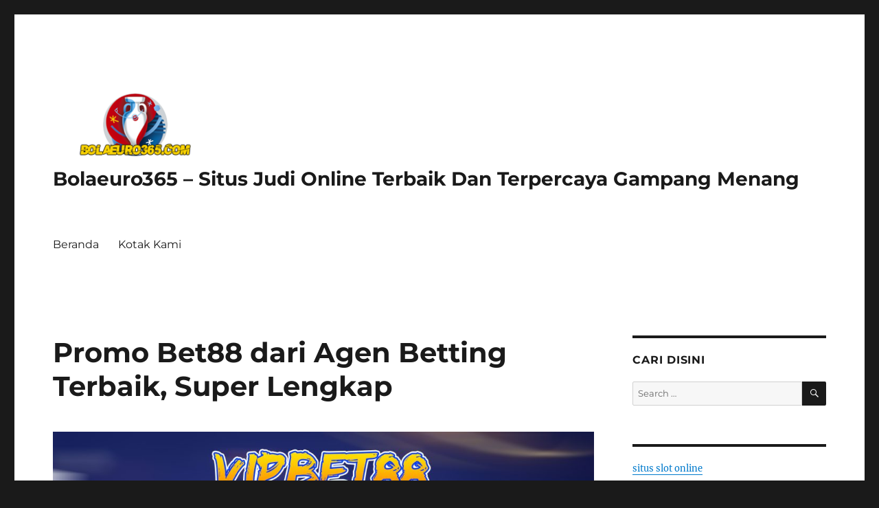

--- FILE ---
content_type: text/html; charset=UTF-8
request_url: https://bolaeuro365.com/promo-bet88-dari-agen-betting-terbaik-super-lengkap/
body_size: 11983
content:
<!DOCTYPE html>
<html lang="en-US" class="no-js">
<head>
	<meta charset="UTF-8">
	<meta name="viewport" content="width=device-width, initial-scale=1.0">
	<link rel="profile" href="https://gmpg.org/xfn/11">
		<script>(function(html){html.className = html.className.replace(/\bno-js\b/,'js')})(document.documentElement);</script>
<meta name='robots' content='index, follow, max-image-preview:large, max-snippet:-1, max-video-preview:-1' />

	<!-- This site is optimized with the Yoast SEO plugin v26.7 - https://yoast.com/wordpress/plugins/seo/ -->
	<title>Promo Bet88 dari Agen Betting Terbaik, Super Lengkap</title>
	<meta name="description" content="Mendapatkan untung bisa lebih besar jika bermain di agen judi online dengan promo Bet88 yang lengkap. Maka dari itu memilih agen judi online." />
	<link rel="canonical" href="https://bolaeuro365.com/promo-bet88-dari-agen-betting-terbaik-super-lengkap/" />
	<meta property="og:locale" content="en_US" />
	<meta property="og:type" content="article" />
	<meta property="og:title" content="Promo Bet88 dari Agen Betting Terbaik, Super Lengkap" />
	<meta property="og:description" content="Mendapatkan untung bisa lebih besar jika bermain di agen judi online dengan promo Bet88 yang lengkap. Maka dari itu memilih agen judi online." />
	<meta property="og:url" content="https://bolaeuro365.com/promo-bet88-dari-agen-betting-terbaik-super-lengkap/" />
	<meta property="og:site_name" content="Bolaeuro365 - Situs Judi Online Terbaik Dan Terpercaya Gampang Menang" />
	<meta property="article:published_time" content="2022-08-11T08:53:35+00:00" />
	<meta property="article:modified_time" content="2024-02-09T01:49:22+00:00" />
	<meta property="og:image" content="https://bolaeuro365.com/wp-content/uploads/2022/08/Promo-Bet88-dari-Agen-Betting-Terbaik-Super-Lengkap.jpg" />
	<meta property="og:image:width" content="1522" />
	<meta property="og:image:height" content="881" />
	<meta property="og:image:type" content="image/jpeg" />
	<meta name="author" content="admin" />
	<meta name="twitter:card" content="summary_large_image" />
	<meta name="twitter:label1" content="Written by" />
	<meta name="twitter:data1" content="admin" />
	<meta name="twitter:label2" content="Est. reading time" />
	<meta name="twitter:data2" content="3 minutes" />
	<script type="application/ld+json" class="yoast-schema-graph">{"@context":"https://schema.org","@graph":[{"@type":"Article","@id":"https://bolaeuro365.com/promo-bet88-dari-agen-betting-terbaik-super-lengkap/#article","isPartOf":{"@id":"https://bolaeuro365.com/promo-bet88-dari-agen-betting-terbaik-super-lengkap/"},"author":{"name":"admin","@id":"https://bolaeuro365.com/#/schema/person/e499bb884c46df5c1ccb8ce99faf86e5"},"headline":"Promo Bet88 dari Agen Betting Terbaik, Super Lengkap","datePublished":"2022-08-11T08:53:35+00:00","dateModified":"2024-02-09T01:49:22+00:00","mainEntityOfPage":{"@id":"https://bolaeuro365.com/promo-bet88-dari-agen-betting-terbaik-super-lengkap/"},"wordCount":633,"publisher":{"@id":"https://bolaeuro365.com/#organization"},"image":{"@id":"https://bolaeuro365.com/promo-bet88-dari-agen-betting-terbaik-super-lengkap/#primaryimage"},"thumbnailUrl":"https://bolaeuro365.com/wp-content/uploads/2022/08/Promo-Bet88-dari-Agen-Betting-Terbaik-Super-Lengkap.jpg","inLanguage":"en-US"},{"@type":"WebPage","@id":"https://bolaeuro365.com/promo-bet88-dari-agen-betting-terbaik-super-lengkap/","url":"https://bolaeuro365.com/promo-bet88-dari-agen-betting-terbaik-super-lengkap/","name":"Promo Bet88 dari Agen Betting Terbaik, Super Lengkap","isPartOf":{"@id":"https://bolaeuro365.com/#website"},"primaryImageOfPage":{"@id":"https://bolaeuro365.com/promo-bet88-dari-agen-betting-terbaik-super-lengkap/#primaryimage"},"image":{"@id":"https://bolaeuro365.com/promo-bet88-dari-agen-betting-terbaik-super-lengkap/#primaryimage"},"thumbnailUrl":"https://bolaeuro365.com/wp-content/uploads/2022/08/Promo-Bet88-dari-Agen-Betting-Terbaik-Super-Lengkap.jpg","datePublished":"2022-08-11T08:53:35+00:00","dateModified":"2024-02-09T01:49:22+00:00","description":"Mendapatkan untung bisa lebih besar jika bermain di agen judi online dengan promo Bet88 yang lengkap. Maka dari itu memilih agen judi online.","breadcrumb":{"@id":"https://bolaeuro365.com/promo-bet88-dari-agen-betting-terbaik-super-lengkap/#breadcrumb"},"inLanguage":"en-US","potentialAction":[{"@type":"ReadAction","target":["https://bolaeuro365.com/promo-bet88-dari-agen-betting-terbaik-super-lengkap/"]}]},{"@type":"ImageObject","inLanguage":"en-US","@id":"https://bolaeuro365.com/promo-bet88-dari-agen-betting-terbaik-super-lengkap/#primaryimage","url":"https://bolaeuro365.com/wp-content/uploads/2022/08/Promo-Bet88-dari-Agen-Betting-Terbaik-Super-Lengkap.jpg","contentUrl":"https://bolaeuro365.com/wp-content/uploads/2022/08/Promo-Bet88-dari-Agen-Betting-Terbaik-Super-Lengkap.jpg","width":1522,"height":881,"caption":"Promo Bet88"},{"@type":"BreadcrumbList","@id":"https://bolaeuro365.com/promo-bet88-dari-agen-betting-terbaik-super-lengkap/#breadcrumb","itemListElement":[{"@type":"ListItem","position":1,"name":"Home","item":"https://bolaeuro365.com/"},{"@type":"ListItem","position":2,"name":"Promo Bet88 dari Agen Betting Terbaik, Super Lengkap"}]},{"@type":"WebSite","@id":"https://bolaeuro365.com/#website","url":"https://bolaeuro365.com/","name":"Bolaeuro365 - Situs Judi Online Terbaik Dan Terpercaya Gampang Menang","description":"","publisher":{"@id":"https://bolaeuro365.com/#organization"},"potentialAction":[{"@type":"SearchAction","target":{"@type":"EntryPoint","urlTemplate":"https://bolaeuro365.com/?s={search_term_string}"},"query-input":{"@type":"PropertyValueSpecification","valueRequired":true,"valueName":"search_term_string"}}],"inLanguage":"en-US"},{"@type":"Organization","@id":"https://bolaeuro365.com/#organization","name":"Bet88","url":"https://bolaeuro365.com/","logo":{"@type":"ImageObject","inLanguage":"en-US","@id":"https://bolaeuro365.com/#/schema/logo/image/","url":"https://bolaeuro365.com/wp-content/uploads/2022/04/bolaeuro365-1.png","contentUrl":"https://bolaeuro365.com/wp-content/uploads/2022/04/bolaeuro365-1.png","width":250,"height":100,"caption":"Bet88"},"image":{"@id":"https://bolaeuro365.com/#/schema/logo/image/"}},{"@type":"Person","@id":"https://bolaeuro365.com/#/schema/person/e499bb884c46df5c1ccb8ce99faf86e5","name":"admin","image":{"@type":"ImageObject","inLanguage":"en-US","@id":"https://bolaeuro365.com/#/schema/person/image/","url":"https://secure.gravatar.com/avatar/cde1ab861a3b79f785728621762f9cdf4d444d3311b199ec28800a28faaf642e?s=96&d=mm&r=g","contentUrl":"https://secure.gravatar.com/avatar/cde1ab861a3b79f785728621762f9cdf4d444d3311b199ec28800a28faaf642e?s=96&d=mm&r=g","caption":"admin"},"sameAs":["https://bolaeuro365.com"],"url":"https://bolaeuro365.com/author/admin/"}]}</script>
	<!-- / Yoast SEO plugin. -->


<link rel="alternate" type="application/rss+xml" title="Bolaeuro365 - Situs Judi Online Terbaik Dan Terpercaya Gampang Menang &raquo; Feed" href="https://bolaeuro365.com/feed/" />
<link rel="alternate" type="application/rss+xml" title="Bolaeuro365 - Situs Judi Online Terbaik Dan Terpercaya Gampang Menang &raquo; Comments Feed" href="https://bolaeuro365.com/comments/feed/" />
<link rel="alternate" title="oEmbed (JSON)" type="application/json+oembed" href="https://bolaeuro365.com/wp-json/oembed/1.0/embed?url=https%3A%2F%2Fbolaeuro365.com%2Fpromo-bet88-dari-agen-betting-terbaik-super-lengkap%2F" />
<link rel="alternate" title="oEmbed (XML)" type="text/xml+oembed" href="https://bolaeuro365.com/wp-json/oembed/1.0/embed?url=https%3A%2F%2Fbolaeuro365.com%2Fpromo-bet88-dari-agen-betting-terbaik-super-lengkap%2F&#038;format=xml" />
<style id='wp-img-auto-sizes-contain-inline-css'>
img:is([sizes=auto i],[sizes^="auto," i]){contain-intrinsic-size:3000px 1500px}
/*# sourceURL=wp-img-auto-sizes-contain-inline-css */
</style>
<style id='wp-emoji-styles-inline-css'>

	img.wp-smiley, img.emoji {
		display: inline !important;
		border: none !important;
		box-shadow: none !important;
		height: 1em !important;
		width: 1em !important;
		margin: 0 0.07em !important;
		vertical-align: -0.1em !important;
		background: none !important;
		padding: 0 !important;
	}
/*# sourceURL=wp-emoji-styles-inline-css */
</style>
<style id='wp-block-library-inline-css'>
:root{--wp-block-synced-color:#7a00df;--wp-block-synced-color--rgb:122,0,223;--wp-bound-block-color:var(--wp-block-synced-color);--wp-editor-canvas-background:#ddd;--wp-admin-theme-color:#007cba;--wp-admin-theme-color--rgb:0,124,186;--wp-admin-theme-color-darker-10:#006ba1;--wp-admin-theme-color-darker-10--rgb:0,107,160.5;--wp-admin-theme-color-darker-20:#005a87;--wp-admin-theme-color-darker-20--rgb:0,90,135;--wp-admin-border-width-focus:2px}@media (min-resolution:192dpi){:root{--wp-admin-border-width-focus:1.5px}}.wp-element-button{cursor:pointer}:root .has-very-light-gray-background-color{background-color:#eee}:root .has-very-dark-gray-background-color{background-color:#313131}:root .has-very-light-gray-color{color:#eee}:root .has-very-dark-gray-color{color:#313131}:root .has-vivid-green-cyan-to-vivid-cyan-blue-gradient-background{background:linear-gradient(135deg,#00d084,#0693e3)}:root .has-purple-crush-gradient-background{background:linear-gradient(135deg,#34e2e4,#4721fb 50%,#ab1dfe)}:root .has-hazy-dawn-gradient-background{background:linear-gradient(135deg,#faaca8,#dad0ec)}:root .has-subdued-olive-gradient-background{background:linear-gradient(135deg,#fafae1,#67a671)}:root .has-atomic-cream-gradient-background{background:linear-gradient(135deg,#fdd79a,#004a59)}:root .has-nightshade-gradient-background{background:linear-gradient(135deg,#330968,#31cdcf)}:root .has-midnight-gradient-background{background:linear-gradient(135deg,#020381,#2874fc)}:root{--wp--preset--font-size--normal:16px;--wp--preset--font-size--huge:42px}.has-regular-font-size{font-size:1em}.has-larger-font-size{font-size:2.625em}.has-normal-font-size{font-size:var(--wp--preset--font-size--normal)}.has-huge-font-size{font-size:var(--wp--preset--font-size--huge)}.has-text-align-center{text-align:center}.has-text-align-left{text-align:left}.has-text-align-right{text-align:right}.has-fit-text{white-space:nowrap!important}#end-resizable-editor-section{display:none}.aligncenter{clear:both}.items-justified-left{justify-content:flex-start}.items-justified-center{justify-content:center}.items-justified-right{justify-content:flex-end}.items-justified-space-between{justify-content:space-between}.screen-reader-text{border:0;clip-path:inset(50%);height:1px;margin:-1px;overflow:hidden;padding:0;position:absolute;width:1px;word-wrap:normal!important}.screen-reader-text:focus{background-color:#ddd;clip-path:none;color:#444;display:block;font-size:1em;height:auto;left:5px;line-height:normal;padding:15px 23px 14px;text-decoration:none;top:5px;width:auto;z-index:100000}html :where(.has-border-color){border-style:solid}html :where([style*=border-top-color]){border-top-style:solid}html :where([style*=border-right-color]){border-right-style:solid}html :where([style*=border-bottom-color]){border-bottom-style:solid}html :where([style*=border-left-color]){border-left-style:solid}html :where([style*=border-width]){border-style:solid}html :where([style*=border-top-width]){border-top-style:solid}html :where([style*=border-right-width]){border-right-style:solid}html :where([style*=border-bottom-width]){border-bottom-style:solid}html :where([style*=border-left-width]){border-left-style:solid}html :where(img[class*=wp-image-]){height:auto;max-width:100%}:where(figure){margin:0 0 1em}html :where(.is-position-sticky){--wp-admin--admin-bar--position-offset:var(--wp-admin--admin-bar--height,0px)}@media screen and (max-width:600px){html :where(.is-position-sticky){--wp-admin--admin-bar--position-offset:0px}}

/*# sourceURL=wp-block-library-inline-css */
</style><style id='global-styles-inline-css'>
:root{--wp--preset--aspect-ratio--square: 1;--wp--preset--aspect-ratio--4-3: 4/3;--wp--preset--aspect-ratio--3-4: 3/4;--wp--preset--aspect-ratio--3-2: 3/2;--wp--preset--aspect-ratio--2-3: 2/3;--wp--preset--aspect-ratio--16-9: 16/9;--wp--preset--aspect-ratio--9-16: 9/16;--wp--preset--color--black: #000000;--wp--preset--color--cyan-bluish-gray: #abb8c3;--wp--preset--color--white: #fff;--wp--preset--color--pale-pink: #f78da7;--wp--preset--color--vivid-red: #cf2e2e;--wp--preset--color--luminous-vivid-orange: #ff6900;--wp--preset--color--luminous-vivid-amber: #fcb900;--wp--preset--color--light-green-cyan: #7bdcb5;--wp--preset--color--vivid-green-cyan: #00d084;--wp--preset--color--pale-cyan-blue: #8ed1fc;--wp--preset--color--vivid-cyan-blue: #0693e3;--wp--preset--color--vivid-purple: #9b51e0;--wp--preset--color--dark-gray: #1a1a1a;--wp--preset--color--medium-gray: #686868;--wp--preset--color--light-gray: #e5e5e5;--wp--preset--color--blue-gray: #4d545c;--wp--preset--color--bright-blue: #007acc;--wp--preset--color--light-blue: #9adffd;--wp--preset--color--dark-brown: #402b30;--wp--preset--color--medium-brown: #774e24;--wp--preset--color--dark-red: #640c1f;--wp--preset--color--bright-red: #ff675f;--wp--preset--color--yellow: #ffef8e;--wp--preset--gradient--vivid-cyan-blue-to-vivid-purple: linear-gradient(135deg,rgb(6,147,227) 0%,rgb(155,81,224) 100%);--wp--preset--gradient--light-green-cyan-to-vivid-green-cyan: linear-gradient(135deg,rgb(122,220,180) 0%,rgb(0,208,130) 100%);--wp--preset--gradient--luminous-vivid-amber-to-luminous-vivid-orange: linear-gradient(135deg,rgb(252,185,0) 0%,rgb(255,105,0) 100%);--wp--preset--gradient--luminous-vivid-orange-to-vivid-red: linear-gradient(135deg,rgb(255,105,0) 0%,rgb(207,46,46) 100%);--wp--preset--gradient--very-light-gray-to-cyan-bluish-gray: linear-gradient(135deg,rgb(238,238,238) 0%,rgb(169,184,195) 100%);--wp--preset--gradient--cool-to-warm-spectrum: linear-gradient(135deg,rgb(74,234,220) 0%,rgb(151,120,209) 20%,rgb(207,42,186) 40%,rgb(238,44,130) 60%,rgb(251,105,98) 80%,rgb(254,248,76) 100%);--wp--preset--gradient--blush-light-purple: linear-gradient(135deg,rgb(255,206,236) 0%,rgb(152,150,240) 100%);--wp--preset--gradient--blush-bordeaux: linear-gradient(135deg,rgb(254,205,165) 0%,rgb(254,45,45) 50%,rgb(107,0,62) 100%);--wp--preset--gradient--luminous-dusk: linear-gradient(135deg,rgb(255,203,112) 0%,rgb(199,81,192) 50%,rgb(65,88,208) 100%);--wp--preset--gradient--pale-ocean: linear-gradient(135deg,rgb(255,245,203) 0%,rgb(182,227,212) 50%,rgb(51,167,181) 100%);--wp--preset--gradient--electric-grass: linear-gradient(135deg,rgb(202,248,128) 0%,rgb(113,206,126) 100%);--wp--preset--gradient--midnight: linear-gradient(135deg,rgb(2,3,129) 0%,rgb(40,116,252) 100%);--wp--preset--font-size--small: 13px;--wp--preset--font-size--medium: 20px;--wp--preset--font-size--large: 36px;--wp--preset--font-size--x-large: 42px;--wp--preset--spacing--20: 0.44rem;--wp--preset--spacing--30: 0.67rem;--wp--preset--spacing--40: 1rem;--wp--preset--spacing--50: 1.5rem;--wp--preset--spacing--60: 2.25rem;--wp--preset--spacing--70: 3.38rem;--wp--preset--spacing--80: 5.06rem;--wp--preset--shadow--natural: 6px 6px 9px rgba(0, 0, 0, 0.2);--wp--preset--shadow--deep: 12px 12px 50px rgba(0, 0, 0, 0.4);--wp--preset--shadow--sharp: 6px 6px 0px rgba(0, 0, 0, 0.2);--wp--preset--shadow--outlined: 6px 6px 0px -3px rgb(255, 255, 255), 6px 6px rgb(0, 0, 0);--wp--preset--shadow--crisp: 6px 6px 0px rgb(0, 0, 0);}:where(.is-layout-flex){gap: 0.5em;}:where(.is-layout-grid){gap: 0.5em;}body .is-layout-flex{display: flex;}.is-layout-flex{flex-wrap: wrap;align-items: center;}.is-layout-flex > :is(*, div){margin: 0;}body .is-layout-grid{display: grid;}.is-layout-grid > :is(*, div){margin: 0;}:where(.wp-block-columns.is-layout-flex){gap: 2em;}:where(.wp-block-columns.is-layout-grid){gap: 2em;}:where(.wp-block-post-template.is-layout-flex){gap: 1.25em;}:where(.wp-block-post-template.is-layout-grid){gap: 1.25em;}.has-black-color{color: var(--wp--preset--color--black) !important;}.has-cyan-bluish-gray-color{color: var(--wp--preset--color--cyan-bluish-gray) !important;}.has-white-color{color: var(--wp--preset--color--white) !important;}.has-pale-pink-color{color: var(--wp--preset--color--pale-pink) !important;}.has-vivid-red-color{color: var(--wp--preset--color--vivid-red) !important;}.has-luminous-vivid-orange-color{color: var(--wp--preset--color--luminous-vivid-orange) !important;}.has-luminous-vivid-amber-color{color: var(--wp--preset--color--luminous-vivid-amber) !important;}.has-light-green-cyan-color{color: var(--wp--preset--color--light-green-cyan) !important;}.has-vivid-green-cyan-color{color: var(--wp--preset--color--vivid-green-cyan) !important;}.has-pale-cyan-blue-color{color: var(--wp--preset--color--pale-cyan-blue) !important;}.has-vivid-cyan-blue-color{color: var(--wp--preset--color--vivid-cyan-blue) !important;}.has-vivid-purple-color{color: var(--wp--preset--color--vivid-purple) !important;}.has-black-background-color{background-color: var(--wp--preset--color--black) !important;}.has-cyan-bluish-gray-background-color{background-color: var(--wp--preset--color--cyan-bluish-gray) !important;}.has-white-background-color{background-color: var(--wp--preset--color--white) !important;}.has-pale-pink-background-color{background-color: var(--wp--preset--color--pale-pink) !important;}.has-vivid-red-background-color{background-color: var(--wp--preset--color--vivid-red) !important;}.has-luminous-vivid-orange-background-color{background-color: var(--wp--preset--color--luminous-vivid-orange) !important;}.has-luminous-vivid-amber-background-color{background-color: var(--wp--preset--color--luminous-vivid-amber) !important;}.has-light-green-cyan-background-color{background-color: var(--wp--preset--color--light-green-cyan) !important;}.has-vivid-green-cyan-background-color{background-color: var(--wp--preset--color--vivid-green-cyan) !important;}.has-pale-cyan-blue-background-color{background-color: var(--wp--preset--color--pale-cyan-blue) !important;}.has-vivid-cyan-blue-background-color{background-color: var(--wp--preset--color--vivid-cyan-blue) !important;}.has-vivid-purple-background-color{background-color: var(--wp--preset--color--vivid-purple) !important;}.has-black-border-color{border-color: var(--wp--preset--color--black) !important;}.has-cyan-bluish-gray-border-color{border-color: var(--wp--preset--color--cyan-bluish-gray) !important;}.has-white-border-color{border-color: var(--wp--preset--color--white) !important;}.has-pale-pink-border-color{border-color: var(--wp--preset--color--pale-pink) !important;}.has-vivid-red-border-color{border-color: var(--wp--preset--color--vivid-red) !important;}.has-luminous-vivid-orange-border-color{border-color: var(--wp--preset--color--luminous-vivid-orange) !important;}.has-luminous-vivid-amber-border-color{border-color: var(--wp--preset--color--luminous-vivid-amber) !important;}.has-light-green-cyan-border-color{border-color: var(--wp--preset--color--light-green-cyan) !important;}.has-vivid-green-cyan-border-color{border-color: var(--wp--preset--color--vivid-green-cyan) !important;}.has-pale-cyan-blue-border-color{border-color: var(--wp--preset--color--pale-cyan-blue) !important;}.has-vivid-cyan-blue-border-color{border-color: var(--wp--preset--color--vivid-cyan-blue) !important;}.has-vivid-purple-border-color{border-color: var(--wp--preset--color--vivid-purple) !important;}.has-vivid-cyan-blue-to-vivid-purple-gradient-background{background: var(--wp--preset--gradient--vivid-cyan-blue-to-vivid-purple) !important;}.has-light-green-cyan-to-vivid-green-cyan-gradient-background{background: var(--wp--preset--gradient--light-green-cyan-to-vivid-green-cyan) !important;}.has-luminous-vivid-amber-to-luminous-vivid-orange-gradient-background{background: var(--wp--preset--gradient--luminous-vivid-amber-to-luminous-vivid-orange) !important;}.has-luminous-vivid-orange-to-vivid-red-gradient-background{background: var(--wp--preset--gradient--luminous-vivid-orange-to-vivid-red) !important;}.has-very-light-gray-to-cyan-bluish-gray-gradient-background{background: var(--wp--preset--gradient--very-light-gray-to-cyan-bluish-gray) !important;}.has-cool-to-warm-spectrum-gradient-background{background: var(--wp--preset--gradient--cool-to-warm-spectrum) !important;}.has-blush-light-purple-gradient-background{background: var(--wp--preset--gradient--blush-light-purple) !important;}.has-blush-bordeaux-gradient-background{background: var(--wp--preset--gradient--blush-bordeaux) !important;}.has-luminous-dusk-gradient-background{background: var(--wp--preset--gradient--luminous-dusk) !important;}.has-pale-ocean-gradient-background{background: var(--wp--preset--gradient--pale-ocean) !important;}.has-electric-grass-gradient-background{background: var(--wp--preset--gradient--electric-grass) !important;}.has-midnight-gradient-background{background: var(--wp--preset--gradient--midnight) !important;}.has-small-font-size{font-size: var(--wp--preset--font-size--small) !important;}.has-medium-font-size{font-size: var(--wp--preset--font-size--medium) !important;}.has-large-font-size{font-size: var(--wp--preset--font-size--large) !important;}.has-x-large-font-size{font-size: var(--wp--preset--font-size--x-large) !important;}
/*# sourceURL=global-styles-inline-css */
</style>

<style id='classic-theme-styles-inline-css'>
/*! This file is auto-generated */
.wp-block-button__link{color:#fff;background-color:#32373c;border-radius:9999px;box-shadow:none;text-decoration:none;padding:calc(.667em + 2px) calc(1.333em + 2px);font-size:1.125em}.wp-block-file__button{background:#32373c;color:#fff;text-decoration:none}
/*# sourceURL=/wp-includes/css/classic-themes.min.css */
</style>
<link rel='stylesheet' id='contact-form-7-css' href='https://bolaeuro365.com/wp-content/plugins/contact-form-7/includes/css/styles.css?ver=6.1.4' media='all' />
<link rel='stylesheet' id='ssb-front-css-css' href='https://bolaeuro365.com/wp-content/plugins/simple-social-buttons/assets/css/front.css?ver=6.2.0' media='all' />
<link rel='stylesheet' id='twentysixteen-fonts-css' href='https://bolaeuro365.com/wp-content/themes/twentysixteen/fonts/merriweather-plus-montserrat-plus-inconsolata.css?ver=20230328' media='all' />
<link rel='stylesheet' id='genericons-css' href='https://bolaeuro365.com/wp-content/themes/twentysixteen/genericons/genericons.css?ver=20201208' media='all' />
<link rel='stylesheet' id='twentysixteen-style-css' href='https://bolaeuro365.com/wp-content/themes/twentysixteen/style.css?ver=20250715' media='all' />
<link rel='stylesheet' id='twentysixteen-block-style-css' href='https://bolaeuro365.com/wp-content/themes/twentysixteen/css/blocks.css?ver=20240817' media='all' />
<link rel='stylesheet' id='recent-posts-widget-with-thumbnails-public-style-css' href='https://bolaeuro365.com/wp-content/plugins/recent-posts-widget-with-thumbnails/public.css?ver=7.1.1' media='all' />
<script src="https://bolaeuro365.com/wp-includes/js/jquery/jquery.min.js?ver=3.7.1" id="jquery-core-js"></script>
<script src="https://bolaeuro365.com/wp-includes/js/jquery/jquery-migrate.min.js?ver=3.4.1" id="jquery-migrate-js"></script>
<script id="twentysixteen-script-js-extra">
var screenReaderText = {"expand":"expand child menu","collapse":"collapse child menu"};
//# sourceURL=twentysixteen-script-js-extra
</script>
<script src="https://bolaeuro365.com/wp-content/themes/twentysixteen/js/functions.js?ver=20230629" id="twentysixteen-script-js" defer data-wp-strategy="defer"></script>
<link rel="https://api.w.org/" href="https://bolaeuro365.com/wp-json/" /><link rel="alternate" title="JSON" type="application/json" href="https://bolaeuro365.com/wp-json/wp/v2/posts/173" /><link rel="EditURI" type="application/rsd+xml" title="RSD" href="https://bolaeuro365.com/xmlrpc.php?rsd" />
<meta name="generator" content="WordPress 6.9" />
<link rel='shortlink' href='https://bolaeuro365.com/?p=173' />
 <style media="screen">

		.simplesocialbuttons.simplesocialbuttons_inline .ssb-fb-like, .simplesocialbuttons.simplesocialbuttons_inline amp-facebook-like {
	  margin: ;
	}
		 /*inline margin*/
	
		.simplesocialbuttons.simplesocialbuttons_inline.simplesocial-simple-round button{
	  margin: ;
	}
	
	
	
	
	
			 /*margin-digbar*/

	
	
	
	
	
	
	
</style>

<!-- Open Graph Meta Tags generated by Simple Social Buttons 6.2.0 -->
<meta property="og:title" content="Promo Bet88 dari Agen Betting Terbaik, Super Lengkap - Bolaeuro365 - Situs Judi Online Terbaik Dan Terpercaya Gampang Menang" />
<meta property="og:type" content="article" />
<meta property="og:description" content="Mendapatkan untung bisa lebih besar jika bermain di agen judi online dengan promo Bet88 yang lengkap. Maka dari itulah, memilih agen judi online tidak boleh sembarangan karena sangat berpengaruh terhadap keuntungan bettor. Di jaman modern seperti sekarang ini, bermain judi sudah dapat dilakukan dengan cara online. Cara ini dapat memungkinkan bettor untuk bisa bermain judi dari mana saja dan juga&hellip;" />
<meta property="og:url" content="https://bolaeuro365.com/promo-bet88-dari-agen-betting-terbaik-super-lengkap/" />
<meta property="og:site_name" content="Bolaeuro365 - Situs Judi Online Terbaik Dan Terpercaya Gampang Menang" />
<meta property="og:image" content="https://bolaeuro365.com/wp-content/uploads/2022/08/Promo-Bet88-dari-Agen-Betting-Terbaik-Super-Lengkap.jpg" />
<meta name="twitter:card" content="summary_large_image" />
<meta name="twitter:description" content="Mendapatkan untung bisa lebih besar jika bermain di agen judi online dengan promo Bet88 yang lengkap. Maka dari itulah, memilih agen judi online tidak boleh sembarangan karena sangat berpengaruh terhadap keuntungan bettor. Di jaman modern seperti sekarang ini, bermain judi sudah dapat dilakukan dengan cara online. Cara ini dapat memungkinkan bettor untuk bisa bermain judi dari mana saja dan juga&hellip;" />
<meta name="twitter:title" content="Promo Bet88 dari Agen Betting Terbaik, Super Lengkap - Bolaeuro365 - Situs Judi Online Terbaik Dan Terpercaya Gampang Menang" />
<meta property="twitter:image" content="https://bolaeuro365.com/wp-content/uploads/2022/08/Promo-Bet88-dari-Agen-Betting-Terbaik-Super-Lengkap.jpg" />
<style>.recentcomments a{display:inline !important;padding:0 !important;margin:0 !important;}</style><link rel="icon" href="https://bolaeuro365.com/wp-content/uploads/2022/04/cropped-bolaeuro365-1-1-32x32.png" sizes="32x32" />
<link rel="icon" href="https://bolaeuro365.com/wp-content/uploads/2022/04/cropped-bolaeuro365-1-1-192x192.png" sizes="192x192" />
<link rel="apple-touch-icon" href="https://bolaeuro365.com/wp-content/uploads/2022/04/cropped-bolaeuro365-1-1-180x180.png" />
<meta name="msapplication-TileImage" content="https://bolaeuro365.com/wp-content/uploads/2022/04/cropped-bolaeuro365-1-1-270x270.png" />
</head>

<body class="wp-singular post-template-default single single-post postid-173 single-format-standard wp-custom-logo wp-embed-responsive wp-theme-twentysixteen">
<div id="page" class="site">
	<div class="site-inner">
		<a class="skip-link screen-reader-text" href="#content">
			Skip to content		</a>

		<header id="masthead" class="site-header">
			<div class="site-header-main">
				<div class="site-branding">
					<a href="https://bolaeuro365.com/" class="custom-logo-link" rel="home"><img width="240" height="96" src="https://bolaeuro365.com/wp-content/uploads/2022/04/cropped-bolaeuro365-1.png" class="custom-logo" alt="Bolaeuro365 &#8211; Situs Judi Online Terbaik Dan Terpercaya Gampang Menang" decoding="async" /></a>																<p class="site-title"><a href="https://bolaeuro365.com/" rel="home" >Bolaeuro365 &#8211; Situs Judi Online Terbaik Dan Terpercaya Gampang Menang</a></p>
										</div><!-- .site-branding -->

									<button id="menu-toggle" class="menu-toggle">Menu</button>

					<div id="site-header-menu" class="site-header-menu">
													<nav id="site-navigation" class="main-navigation" aria-label="Primary Menu">
								<div class="menu-menu-container"><ul id="menu-menu" class="primary-menu"><li id="menu-item-22" class="menu-item menu-item-type-custom menu-item-object-custom menu-item-home menu-item-22"><a href="https://bolaeuro365.com">Beranda</a></li>
<li id="menu-item-210" class="menu-item menu-item-type-post_type menu-item-object-page menu-item-210"><a href="https://bolaeuro365.com/kotak-kami/">Kotak Kami</a></li>
</ul></div>							</nav><!-- .main-navigation -->
						
											</div><!-- .site-header-menu -->
							</div><!-- .site-header-main -->

					</header><!-- .site-header -->

		<div id="content" class="site-content">

<div id="primary" class="content-area">
	<main id="main" class="site-main">
		
<article id="post-173" class="post-173 post type-post status-publish format-standard has-post-thumbnail hentry category-uncategorized">
	<header class="entry-header">
		<h1 class="entry-title">Promo Bet88 dari Agen Betting Terbaik, Super Lengkap</h1>	</header><!-- .entry-header -->

	
	
		<div class="post-thumbnail">
			<img width="1200" height="695" src="https://bolaeuro365.com/wp-content/uploads/2022/08/Promo-Bet88-dari-Agen-Betting-Terbaik-Super-Lengkap.jpg" class="attachment-post-thumbnail size-post-thumbnail wp-post-image" alt="Promo Bet88" decoding="async" fetchpriority="high" srcset="https://bolaeuro365.com/wp-content/uploads/2022/08/Promo-Bet88-dari-Agen-Betting-Terbaik-Super-Lengkap.jpg 1522w, https://bolaeuro365.com/wp-content/uploads/2022/08/Promo-Bet88-dari-Agen-Betting-Terbaik-Super-Lengkap-300x174.jpg 300w, https://bolaeuro365.com/wp-content/uploads/2022/08/Promo-Bet88-dari-Agen-Betting-Terbaik-Super-Lengkap-1024x593.jpg 1024w, https://bolaeuro365.com/wp-content/uploads/2022/08/Promo-Bet88-dari-Agen-Betting-Terbaik-Super-Lengkap-768x445.jpg 768w" sizes="(max-width: 709px) 85vw, (max-width: 909px) 67vw, (max-width: 984px) 60vw, (max-width: 1362px) 62vw, 840px" />	</div><!-- .post-thumbnail -->

	
	<div class="entry-content">
		<div class="simplesocialbuttons simplesocial-simple-round simplesocialbuttons_inline simplesocialbuttons-align-centered post-173 post  ssb_counter-activate simplesocialbuttons-inline-no-animation">
<button class="simplesocial-fb-share"  rel="nofollow"  target="_blank"  aria-label="Facebook Share" data-href="https://www.facebook.com/sharer/sharer.php?u=https://bolaeuro365.com/promo-bet88-dari-agen-betting-terbaik-super-lengkap/" onClick="javascript:window.open(this.dataset.href, '', 'menubar=no,toolbar=no,resizable=yes,scrollbars=yes,height=600,width=600');return false;"><span class="simplesocialtxt">Facebook </span> <span class="ssb_counter ssb_fbshare_counter">0</span></button>
<button class="simplesocial-twt-share"  rel="nofollow"  target="_blank"  aria-label="Twitter Share" data-href="https://twitter.com/intent/tweet?text=Promo+Bet88+dari+Agen+Betting+Terbaik%2C+Super+Lengkap&url=https://bolaeuro365.com/promo-bet88-dari-agen-betting-terbaik-super-lengkap/" onClick="javascript:window.open(this.dataset.href, '', 'menubar=no,toolbar=no,resizable=yes,scrollbars=yes,height=600,width=600');return false;"><span class="simplesocialtxt">Twitter</span> <span class="ssb_counter ssb_twitter_counter">0</span></button>
<button  rel="nofollow"  target="_blank"  class="simplesocial-linkedin-share" aria-label="LinkedIn Share" data-href="https://www.linkedin.com/sharing/share-offsite/?url=https://bolaeuro365.com/promo-bet88-dari-agen-betting-terbaik-super-lengkap/" onClick="javascript:window.open(this.dataset.href, '', 'menubar=no,toolbar=no,resizable=yes,scrollbars=yes,height=600,width=600');return false;"><span class="simplesocialtxt">LinkedIn</span></button>
<button onClick="javascript:window.open(this.dataset.href, '_blank' );return false;" class="simplesocial-whatsapp-share"  rel="nofollow"  target="_blank"  aria-label="WhatsApp Share" data-href="https://api.whatsapp.com/send?text=https://bolaeuro365.com/promo-bet88-dari-agen-betting-terbaik-super-lengkap/"><span class="simplesocialtxt">WhatsApp</span></button>
<button class="simplesocial-pinterest-share"  rel="nofollow"  target="_blank"  aria-label="Pinterest Share" onClick="var e=document.createElement('script');e.setAttribute('type','text/javascript');e.setAttribute('charset','UTF-8');e.setAttribute('src','//assets.pinterest.com/js/pinmarklet.js?r='+Math.random()*99999999);document.body.appendChild(e);return false;" ><span class="simplesocialtxt">Pinterest</span><span class="ssb_counter ssb_pinterest_counter">0</span></button>
<button onClick="javascript:window.location.href = this.dataset.href;return false;" class="simplesocial-email-share" aria-label="Share through Email"  rel="nofollow"  target="_blank"   data-href="mailto:?subject=Promo Bet88 dari Agen Betting Terbaik%2C Super Lengkap&body=https://bolaeuro365.com/promo-bet88-dari-agen-betting-terbaik-super-lengkap/"><span class="simplesocialtxt">Email</span></button>
<button class="simplesocial-msng-share"  rel="nofollow"  target="_blank"  aria-label="Facebook Messenger Share" onClick="javascript:window.open( this.dataset.href, '_blank',  'menubar=no,toolbar=no,resizable=yes,scrollbars=yes,height=600,width=600' );return false;" data-href="http://www.facebook.com/dialog/send?app_id=891268654262273&redirect_uri=https%3A%2F%2Fbolaeuro365.com%2Fpromo-bet88-dari-agen-betting-terbaik-super-lengkap%2F&link=https%3A%2F%2Fbolaeuro365.com%2Fpromo-bet88-dari-agen-betting-terbaik-super-lengkap%2F&display=popup" ><span class="simplesocialtxt">Messenger</span></button> 
<div class="fb-like ssb-fb-like" aria-label="Facebook Like" data-href="https://bolaeuro365.com/promo-bet88-dari-agen-betting-terbaik-super-lengkap/" data-layout="button_count" data-action="like" data-size="small" data-show-faces="false" data-share="false"></div>
<span class='ssb_total_counter'>0<span>Shares</span></span>
</div>
<p style="text-align: justify;">Mendapatkan untung bisa lebih besar jika bermain di agen judi online dengan <strong>promo Bet88</strong> yang lengkap. Maka dari itulah, memilih agen judi online tidak boleh sembarangan karena sangat berpengaruh terhadap keuntungan bettor.</p>
<p style="text-align: justify;">Di jaman modern seperti sekarang ini, bermain judi sudah dapat dilakukan dengan cara online. Cara ini dapat memungkinkan bettor untuk bisa bermain judi dari mana saja dan juga kapan saja dengan lebih mudah karena tidak harus datang ke tempat perjudian secara langsung.</p>
<p style="text-align: justify;">Permainan judi atau betting memang telah dimainkan sejak jaman dulu dan tetap eksis hingga saat ini. Hal tersebut karena permainan betting memang menawarkan keuntungan besar untuk siapa saja jika berhasil memenangkannya.</p>
<p style="text-align: justify;">Tidak hanya itu, agen judi online saat ini juga banyak yang menawarkan <strong>promo Bet88.</strong> Dengan penawaran ini, Anda bisa memperoleh keuntungan lebih besar jika bermain betting online. Bahkan jika tidak menang sekalipun, ada banyak bonus bisa Anda dapatkan.</p>
<p style="text-align: justify;">Penawaran promo bonus yang diberikan oleh agen betting online terbaik bisa didapatkan oleh siapa saja. Bettor lama atau bettor baru memiliki peluang yang sama untuk mendapatkan promo bonus dan keuntungan dari agen <strong>Vipbet88</strong>.</p>
<p style="text-align: justify;">Bagi Anda yang penasaran apa saja promo bonus yang diberikan oleh agen judi online terbaik ini, mari ulas bersama-sama disini :</p>
<h2 style="text-align: justify;"><strong>Daftar Lengkap Promo Bet88 Agen Judi Terbaik</strong></h2>
<p style="text-align: justify;">Demi memberikan keuntungan yang lebih banyak untuk bettor, agen judi online terbaik menawarkan banyak penawaran promo bonus menarik. Promo tersebut bisa didapatkan dengan mudah untuk menambah keuntungan bettor.</p>
<p style="text-align: justify;">Di bawah ini daftar promo bonus menarik yang bisa Anda dapatkan dari agen judi online terbaik:</p>
<ol style="text-align: justify;">
<li>Promo new member</li>
</ol>
<p style="text-align: justify;"><strong>Promo Bet88</strong> pertama yang wajib Anda dapatkan adalah promo new member. Seperti namanya, promo ini secara khusus diberikan untuk setiap member baru yang daftar menjadi anggota di agen betting tersebut.</p>
<p><strong>Baca juga :</strong> <a href="https://bolaeuro365.com/memenangkan-judi-setelah-cek-rtp-slot-pragmatic-caranya/" rel="bookmark">MEMENANGKAN JUDI SETELAH CEK RTP SLOT PRAGMATIC, CARANYA?</a></p>
<ol style="text-align: justify;" start="2">
<li>Promo referral</li>
</ol>
<p style="text-align: justify;">Bagi bettor senior, jangan khawatir karena sudah tidak bisa mendapatkan promo new member lagi. Sebagai gantinya, Anda bisa mendapatkan keuntungan dengan penawaran promo referral.</p>
<p style="text-align: justify;">Cara mendapatkan promo referral ini adalah dengan cukup ajak sebanyak mungkin orang untuk bergabung dalam situs betting tersebut. Nantinya agen <strong>Vipbet99</strong> akan memberikan bonus untuk setiap referral yang berhasil Anda dapatkan.</p>
<ol style="text-align: justify;" start="3">
<li>Promo rollingan</li>
</ol>
<p style="text-align: justify;">Untuk bettor yang aktif bermain, agen judi online juga menawarkan <strong>promo Bet88</strong> menarik. Promo bonus yang diberikan berupa bonus rollingan dimana bisa didapatkan dengan cara mengakumulasikan transaksi bettor ketika bermain dalam periode permainan tertentu.</p>
<p style="text-align: justify;">Bonus rollingan bisa diberikan dalam kurun waktu mingguan atau bulanan tergantung dari ketentuan agen judi online. Besarnya promo bonus ini biasanya 0.3% hingga 3% dari total transaksi bettor. Jadi semakin sering melakukan transaksi maka akan semakin besar bonus dapat dikumpulkan.</p>
<ol style="text-align: justify;" start="4">
<li>Bonus cahsback deposit</li>
</ol>
<p style="text-align: justify;">Agen judi online terbaik biasanya juga menawarkan <strong>promo Bet88</strong> berupa bonus cashback deposit untuk para membernya. Bonus ini biasanya diberikan ketika bettor mengisi deposit dalam nominal tertentu yang telah ditetapkan oleh agen betting.</p>
<p style="text-align: justify;">Rata-rata promo casback deposit yang diberikan ini bisa mencapai 30%. Hal ini pastinya menjadi keuntungan tersendiri bagi bettor karena bisa berhemat untuk modal bermain judi online. Dengan begitu akan semakin besar keuntungan bisa diperoleh.</p>
<ol style="text-align: justify;" start="5">
<li>Promo tiket jackpot</li>
</ol>
<p style="text-align: justify;">Jackpot merupakan hadiah utama dalam permainan betting yang menjadi incaran semua bettor. Hadiah ini menawarkan keuntungan fantastis yang bisa membuat bettor menjadi jutawan dadakan. Sayangnya, untuk mendapatkan jackpot ini tidak mudah.</p>
<p style="text-align: justify;">Untuk memudahkan bettor dalam mendapatkan jackpot, agen judi online bisa menawarkan <strong>promo bet88</strong> berupa tiket jackpot. Dengan cara membeli tiket jackpot ini kesempatan untuk memperoleh jackpot saat bermain betting akan semakin besar.</p>
<p style="text-align: justify;">Pada dasarnya ada banyak promo menarik yang bisa Anda dapatkan saat bermain judi online. Hanya saja, Anda harus memastikan memilih bermain di agen judi online yang terbaik. Maka dari itulah, memilih agen judi tidak bisa sembarangan.</p>
<p style="text-align: justify;">Bermain di agen yang tepat tidak hanya lebih aman namun juga bisa mendatangkan untung besar. Dengan beragam <strong>promo Bet88</strong> yang ditawarkan seperti di atas, Anda bisa mendapatkan untung lebih besar saat bermain disini.</p>
	</div><!-- .entry-content -->

	<footer class="entry-footer">
		<span class="byline"><img alt='' src='https://secure.gravatar.com/avatar/cde1ab861a3b79f785728621762f9cdf4d444d3311b199ec28800a28faaf642e?s=49&#038;d=mm&#038;r=g' srcset='https://secure.gravatar.com/avatar/cde1ab861a3b79f785728621762f9cdf4d444d3311b199ec28800a28faaf642e?s=98&#038;d=mm&#038;r=g 2x' class='avatar avatar-49 photo' height='49' width='49' decoding='async'/><span class="screen-reader-text">Author </span><span class="author vcard"><a class="url fn n" href="https://bolaeuro365.com/author/admin/">admin</a></span></span><span class="posted-on"><span class="screen-reader-text">Posted on </span><a href="https://bolaeuro365.com/promo-bet88-dari-agen-betting-terbaik-super-lengkap/" rel="bookmark"><time class="entry-date published" datetime="2022-08-11T08:53:35+00:00">August 11, 2022</time><time class="updated" datetime="2024-02-09T01:49:22+00:00">February 9, 2024</time></a></span><span class="cat-links"><span class="screen-reader-text">Categories </span><a href="https://bolaeuro365.com/category/uncategorized/" rel="category tag">Uncategorized</a></span>			</footer><!-- .entry-footer -->
</article><!-- #post-173 -->

	<nav class="navigation post-navigation" aria-label="Posts">
		<h2 class="screen-reader-text">Post navigation</h2>
		<div class="nav-links"><div class="nav-previous"><a href="https://bolaeuro365.com/faktor-kekalahan-idn-bet88-yang-harus-dipelajari-bettor/" rel="prev"><span class="meta-nav" aria-hidden="true">Previous</span> <span class="screen-reader-text">Previous post:</span> <span class="post-title">Faktor Kekalahan Idn Bet88 yang Harus Dipelajari Bettor</span></a></div><div class="nav-next"><a href="https://bolaeuro365.com/alasan-link-bet88-dan-situs-lain-mulai-mengarah-ke-kripto/" rel="next"><span class="meta-nav" aria-hidden="true">Next</span> <span class="screen-reader-text">Next post:</span> <span class="post-title">Alasan Link Bet88 dan Situs Lain Mulai Mengarah ke Kripto</span></a></div></div>
	</nav>
	</main><!-- .site-main -->

	
</div><!-- .content-area -->


	<aside id="secondary" class="sidebar widget-area">
		<section id="search-3" class="widget widget_search"><h2 class="widget-title">Cari Disini</h2>
<form role="search" method="get" class="search-form" action="https://bolaeuro365.com/">
	<label>
		<span class="screen-reader-text">
			Search for:		</span>
		<input type="search" class="search-field" placeholder="Search &hellip;" value="" name="s" />
	</label>
	<button type="submit" class="search-submit"><span class="screen-reader-text">
		Search	</span></button>
</form>
</section><section id="text-9" class="widget widget_text">			<div class="textwidget"><p><a href="https://pcpafibima.org">situs slot online</a></p>
<p data-start="1502" data-end="1687">Tips penting sebelum bermain <a href="https://sanlucastexmex.com/about/"><strong data-start="1531" data-end="1545">slot gacor</strong></a> adalah cek RTP game, jam bermain favorit, dan pastikan situs yang dipilih memiliki sistem keamanan yang baik untuk kenyamanan jangka panjang.</p>
</div>
		</section>
		<section id="recent-posts-2" class="widget widget_recent_entries">
		<h2 class="widget-title">Recent Posts</h2><nav aria-label="Recent Posts">
		<ul>
											<li>
					<a href="https://bolaeuro365.com/main-judi-online-tanpa-ribet-di-situs-yang-selalu-siap-24-jam/">Main Judi Online Tanpa Ribet di Situs yang Selalu Siap 24 Jam</a>
									</li>
											<li>
					<a href="https://bolaeuro365.com/bosmacan-situs-slot-online-dengan-bonus-deposit-menguntungkan/">BOSMACAN Situs Slot Online dengan Bonus Deposit Menguntungkan</a>
									</li>
											<li>
					<a href="https://bolaeuro365.com/rekomendasi-slot-gacor-populer-dengan-jackpot-besar-dan-banyak-pemain-aktif/">Rekomendasi Slot Gacor Populer Dengan Jackpot Besar dan Banyak Pemain Aktif</a>
									</li>
											<li>
					<a href="https://bolaeuro365.com/situs-judi-online-mobile-dengan-withdraw-cepat-dan-aman/">Situs Judi Online Mobile dengan Withdraw Cepat dan Aman</a>
									</li>
											<li>
					<a href="https://bolaeuro365.com/situs-judi-online-terpercaya-dengan-komunitas-pemain-teraktif/">Situs Judi Online Terpercaya dengan Komunitas Pemain Teraktif</a>
									</li>
					</ul>

		</nav></section><section id="recent-comments-2" class="widget widget_recent_comments"><h2 class="widget-title">Recent Comments</h2><nav aria-label="Recent Comments"><ul id="recentcomments"></ul></nav></section><section id="text-8" class="widget widget_text"><h2 class="widget-title">sideside</h2>			<div class="textwidget"><p><a href="https://thecommoningredient.com/nrv-food-banks/">clubjudi</a></p>
<p><a href="https://www.neurologyexam.com/">clubjudi</a></p>
<p><a href="https://pafiklungkung.org/">pokerbo</a></p>
</div>
		</section>	</aside><!-- .sidebar .widget-area -->

		</div><!-- .site-content -->

		<footer id="colophon" class="site-footer">
							<nav class="main-navigation" aria-label="Footer Primary Menu">
					<div class="menu-menu-container"><ul id="menu-menu-1" class="primary-menu"><li class="menu-item menu-item-type-custom menu-item-object-custom menu-item-home menu-item-22"><a href="https://bolaeuro365.com">Beranda</a></li>
<li class="menu-item menu-item-type-post_type menu-item-object-page menu-item-210"><a href="https://bolaeuro365.com/kotak-kami/">Kotak Kami</a></li>
</ul></div>				</nav><!-- .main-navigation -->
			
			
			<div class="site-info">
								<span class="site-title"><a href="https://bolaeuro365.com/" rel="home">Bolaeuro365 &#8211; Situs Judi Online Terbaik Dan Terpercaya Gampang Menang</a></span>
								<a href="https://wordpress.org/" class="imprint">
					Proudly powered by WordPress				</a>
			</div><!-- .site-info -->
		</footer><!-- .site-footer -->
	</div><!-- .site-inner -->
</div><!-- .site -->

<script type="speculationrules">
{"prefetch":[{"source":"document","where":{"and":[{"href_matches":"/*"},{"not":{"href_matches":["/wp-*.php","/wp-admin/*","/wp-content/uploads/*","/wp-content/*","/wp-content/plugins/*","/wp-content/themes/twentysixteen/*","/*\\?(.+)"]}},{"not":{"selector_matches":"a[rel~=\"nofollow\"]"}},{"not":{"selector_matches":".no-prefetch, .no-prefetch a"}}]},"eagerness":"conservative"}]}
</script>
		<div id="fb-root"></div>
		<script>(function(d, s, id) {
			var js, fjs = d.getElementsByTagName(s)[0];
			if (d.getElementById(id)) return;
			js = d.createElement(s); js.id = id;
			js.src = 'https://connect.facebook.net/en_US/sdk.js#xfbml=1&version=v2.11&appId=1158761637505872';
			fjs.parentNode.insertBefore(js, fjs);
		}(document, 'script', 'facebook-jssdk'));</script>
		<script src="https://bolaeuro365.com/wp-content/plugins/simple-social-buttons/assets/js/frontend-blocks.js?ver=6.2.0" id="ssb-blocks-front-js-js"></script>
<script src="https://bolaeuro365.com/wp-includes/js/dist/hooks.min.js?ver=dd5603f07f9220ed27f1" id="wp-hooks-js"></script>
<script src="https://bolaeuro365.com/wp-includes/js/dist/i18n.min.js?ver=c26c3dc7bed366793375" id="wp-i18n-js"></script>
<script id="wp-i18n-js-after">
wp.i18n.setLocaleData( { 'text direction\u0004ltr': [ 'ltr' ] } );
//# sourceURL=wp-i18n-js-after
</script>
<script src="https://bolaeuro365.com/wp-content/plugins/contact-form-7/includes/swv/js/index.js?ver=6.1.4" id="swv-js"></script>
<script id="contact-form-7-js-before">
var wpcf7 = {
    "api": {
        "root": "https:\/\/bolaeuro365.com\/wp-json\/",
        "namespace": "contact-form-7\/v1"
    }
};
//# sourceURL=contact-form-7-js-before
</script>
<script src="https://bolaeuro365.com/wp-content/plugins/contact-form-7/includes/js/index.js?ver=6.1.4" id="contact-form-7-js"></script>
<script id="ssb-front-js-js-extra">
var SSB = {"ajax_url":"https://bolaeuro365.com/wp-admin/admin-ajax.php","fb_share_nonce":"d8b7dde907"};
//# sourceURL=ssb-front-js-js-extra
</script>
<script src="https://bolaeuro365.com/wp-content/plugins/simple-social-buttons/assets/js/front.js?ver=6.2.0" id="ssb-front-js-js"></script>
<script id="wp-emoji-settings" type="application/json">
{"baseUrl":"https://s.w.org/images/core/emoji/17.0.2/72x72/","ext":".png","svgUrl":"https://s.w.org/images/core/emoji/17.0.2/svg/","svgExt":".svg","source":{"concatemoji":"https://bolaeuro365.com/wp-includes/js/wp-emoji-release.min.js?ver=6.9"}}
</script>
<script type="module">
/*! This file is auto-generated */
const a=JSON.parse(document.getElementById("wp-emoji-settings").textContent),o=(window._wpemojiSettings=a,"wpEmojiSettingsSupports"),s=["flag","emoji"];function i(e){try{var t={supportTests:e,timestamp:(new Date).valueOf()};sessionStorage.setItem(o,JSON.stringify(t))}catch(e){}}function c(e,t,n){e.clearRect(0,0,e.canvas.width,e.canvas.height),e.fillText(t,0,0);t=new Uint32Array(e.getImageData(0,0,e.canvas.width,e.canvas.height).data);e.clearRect(0,0,e.canvas.width,e.canvas.height),e.fillText(n,0,0);const a=new Uint32Array(e.getImageData(0,0,e.canvas.width,e.canvas.height).data);return t.every((e,t)=>e===a[t])}function p(e,t){e.clearRect(0,0,e.canvas.width,e.canvas.height),e.fillText(t,0,0);var n=e.getImageData(16,16,1,1);for(let e=0;e<n.data.length;e++)if(0!==n.data[e])return!1;return!0}function u(e,t,n,a){switch(t){case"flag":return n(e,"\ud83c\udff3\ufe0f\u200d\u26a7\ufe0f","\ud83c\udff3\ufe0f\u200b\u26a7\ufe0f")?!1:!n(e,"\ud83c\udde8\ud83c\uddf6","\ud83c\udde8\u200b\ud83c\uddf6")&&!n(e,"\ud83c\udff4\udb40\udc67\udb40\udc62\udb40\udc65\udb40\udc6e\udb40\udc67\udb40\udc7f","\ud83c\udff4\u200b\udb40\udc67\u200b\udb40\udc62\u200b\udb40\udc65\u200b\udb40\udc6e\u200b\udb40\udc67\u200b\udb40\udc7f");case"emoji":return!a(e,"\ud83e\u1fac8")}return!1}function f(e,t,n,a){let r;const o=(r="undefined"!=typeof WorkerGlobalScope&&self instanceof WorkerGlobalScope?new OffscreenCanvas(300,150):document.createElement("canvas")).getContext("2d",{willReadFrequently:!0}),s=(o.textBaseline="top",o.font="600 32px Arial",{});return e.forEach(e=>{s[e]=t(o,e,n,a)}),s}function r(e){var t=document.createElement("script");t.src=e,t.defer=!0,document.head.appendChild(t)}a.supports={everything:!0,everythingExceptFlag:!0},new Promise(t=>{let n=function(){try{var e=JSON.parse(sessionStorage.getItem(o));if("object"==typeof e&&"number"==typeof e.timestamp&&(new Date).valueOf()<e.timestamp+604800&&"object"==typeof e.supportTests)return e.supportTests}catch(e){}return null}();if(!n){if("undefined"!=typeof Worker&&"undefined"!=typeof OffscreenCanvas&&"undefined"!=typeof URL&&URL.createObjectURL&&"undefined"!=typeof Blob)try{var e="postMessage("+f.toString()+"("+[JSON.stringify(s),u.toString(),c.toString(),p.toString()].join(",")+"));",a=new Blob([e],{type:"text/javascript"});const r=new Worker(URL.createObjectURL(a),{name:"wpTestEmojiSupports"});return void(r.onmessage=e=>{i(n=e.data),r.terminate(),t(n)})}catch(e){}i(n=f(s,u,c,p))}t(n)}).then(e=>{for(const n in e)a.supports[n]=e[n],a.supports.everything=a.supports.everything&&a.supports[n],"flag"!==n&&(a.supports.everythingExceptFlag=a.supports.everythingExceptFlag&&a.supports[n]);var t;a.supports.everythingExceptFlag=a.supports.everythingExceptFlag&&!a.supports.flag,a.supports.everything||((t=a.source||{}).concatemoji?r(t.concatemoji):t.wpemoji&&t.twemoji&&(r(t.twemoji),r(t.wpemoji)))});
//# sourceURL=https://bolaeuro365.com/wp-includes/js/wp-emoji-loader.min.js
</script>
</body>
</html>
<div class="display:none" style="display:none">
    <li><a href="https://www.santecocktailbar.com/cocktails">SLOT GACOR</a></li>
    <li><a href="https://www.argonnerosebrewing.com/to-eat">SLOT ONLINE</a></li>
    <li><a href="https://www.houseoftint.com/misc-page">SLOT</a></li>
    <li><a href="https://gyrosegreek.com/menu">BOLAGO88</a></li>
    <li><a href="https://www.restaurantlatribu.com/cartes-menus-restaurantlatribu">BOLAGO88</a></li>
    <li><a href="https://cuzziespizzeria.com/gallery-1">BOLAGO88</a></li>
    <li><a href="https://www.viceroycafe.com/menu">BOLAGO88</a></li>
</div>